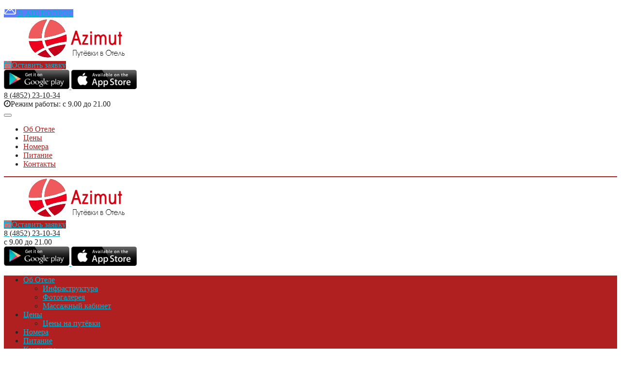

--- FILE ---
content_type: text/html; charset=UTF-8
request_url: https://ooo-sanatoriy.ru/otel_azimut_yaroslavl/nomera
body_size: 11258
content:
<!DOCTYPE html>
<html class="no-js" lang="ru_RU">

<head>
    <meta charset="UTF-8">
    <meta name=viewport content="width=device-width, initial-scale=1">
            <link href='/favicon.png' rel='shortcut icon' type='image/png'>
        <meta name="csrf-param" content="_csrf">
<meta name="csrf-token" content="SbNvwl83CsNCL5dOno2dF4ZenPzkVdKXOLoDLLzRtuE9-yy7ZwNnmhVhzSDt3M8h6TPYmNRn49sI63N_iIiAig==">
    <title>Номера</title>
    

        

    <link href="/assets/b52ac160/air-datepicker.css?v=1766699386" rel="stylesheet">
<link href="/assets/e3e2fa09/css/jquery.growl.css?v=1747644915" rel="stylesheet">
<link href="/assets/bea9a40d/css/modules/system/system.base-ouq91q.css?v=1766699386" rel="stylesheet">
<link href="/assets/bea9a40d/css/modules/system/system.menus.theme-ouq91q.css?v=1766699386" rel="stylesheet">
<link href="/assets/bea9a40d/css/modules/system/system.messages.theme-ouq91q.css?v=1766699386" rel="stylesheet">
<link href="/assets/bea9a40d/css/modules/system/system.theme-ouq91q.css?v=1766699386" rel="stylesheet">
<link href="/assets/bea9a40d/css/modules/field/field.theme-ouq91q.css?v=1766699386" rel="stylesheet">
<link href="/assets/bea9a40d/css/modules/user/user.base-ouq91q.css?v=1766699386" rel="stylesheet">
<link href="/assets/bea9a40d/css/modules/user/user.theme-ouq91q.css?v=1766699386" rel="stylesheet">
<link href="/assets/bea9a40d/css/apbase.normalize-ouq91q.css?v=1766699386" rel="stylesheet">
<link href="/assets/bea9a40d/css/apbase.styles-ouq91q.css?v=1766699386" rel="stylesheet">
<link href="https://fonts.googleapis.com/css?family=Roboto:400,500,700&amp;amp;subset=latin,cyrillic,cyrillic-ext" rel="stylesheet">
<link href="https://fonts.googleapis.com/css?family=Roboto+Slab:700&amp;amp;subset=latin,cyrillic" rel="stylesheet">
<link href="https://fonts.googleapis.com/css?family=Russo+One&amp;amp;subset=latin,cyrillic" rel="stylesheet">
<link href="https://maxcdn.bootstrapcdn.com/font-awesome/4.7.0/css/font-awesome.min.css" rel="stylesheet">
<link href="/assets/bea9a40d/vendor/fancybox/jquery.fancybox.min.css?v=1766699386" rel="stylesheet">
<link href="/assets/bea9a40d/vendor/slick/slick.css?v=1766699386" rel="stylesheet">
<link href="/assets/bea9a40d/vendor/slick/slick-theme.css?v=1766699386" rel="stylesheet">
<link href="/assets/bea9a40d/css/custom.css?v=1766699386" rel="stylesheet">
<link href="/assets/bea9a40d/css/topform.css?v=1766699386" rel="stylesheet">
<style>.s-page {
    background: #ededed;
}

.s-page-style .s-section, .s-page-style .pane-addmi-breadcrumb {
    background-color: #ffffff;
}

.s-page-style, .pane-sanatorium-extra-sidebar-menu .menu a, .s-page-style .node-room-full .node-title, .s-page-style .pane-sanatorium-extra-phone-2-header .pane-content, .s-page-style .node-room-full .field--price {
    color: #242526;
}

.s-page-style h1, .s-page-style h2, .s-page-style h3, .s-page-style h4, .s-page-style h5, .s-page-style h6, .s-page-style .pane-title {
    color: #242526;
}

.s-page-style a {
    color: #04b2d1;
}
.pane-sanatorium-extra-order-room-header .pane-content a {
    background-color: #b02020;
}
.pane-sanatorium-extra-order-room-header .pane-content a .fa, .pane-sanatorium-extra-order-room-header .pane-content a:hover {
    background-color: #e66767;
}
.s-page-style .node-room-full .field--order-room a, a.fckbutton, .pane-sanatorium-extra-main-menu .menu, .pane-sanatorium-extra-sidebar-menu .menu a.active, .pane-sanatorium-extra-sidebar-menu .menu a:hover, .field--order-room a, .all-view a, .s-page-style .pager_wrap, .s-page-style .pagination, .node-sys_consult-full .field--set_quetion a {
    background-color: #b02020;
}
.form-submit {
    background-color: #b02020;
}
.form-checkbox .control-label::before {
    border-color: #b02020;
}
.form-checkbox input[type="checkbox"]:checked + .control-label::before {
    background-color: #b02020;
}
.pane-sanatorium-extra-main-menu .block--menu > .menu > li:hover > a, .pane-sanatorium-extra-main-menu .block--menu > .menu > li.active > a, .pane-sanatorium-extra-main-menu .block--menu > .menu > li.active-trail > a, .pane-sanatorium-extra-main-menu .block--menu .menu .menu > li:hover > a, .pane-sanatorium-extra-main-menu .block--menu .menu .menu > li.active > a, .pane-sanatorium-extra-main-menu .block--menu .menu .menu > li.active-trail > a, .all-view a:hover, .field--order-room a:hover, .node-sys_consult-full .field--set_quetion a:hover {
    background-color: #e66767 !important;
}
.s-page-style a.inline-order-button:hover, .s-page-style a.inline-question-button:hover, a.fckbutton:hover {
    background-color: #e66767 !important;
}
.form-submit:hover {
    background-color: #e66767;
}
.s-page-style .pagination {
    border-color: #e66767 !important;
}

.s-page-style a.inline-order-button, .s-page-style a.inline-question-button {
    background: #b02020;
    color: #fff;
}
.pagination {
    background: #b02020;
    border-color: #e66767;
}
.s-page-style .pagination a, .s-page-style .pagination .active {
    color: #fff;
}
.header-main-mobile .burger-button .stick {
    background-color: #b02020;
}
.header-main-mobile .burger-menu-block {
    border-bottom: 2px solid #b02020
}
.header-main-mobile .burger-menu-block a {
    color: #b02020;
}
.wrap-menu-mobile ul li a {
    background-color: #b02020;
}
.wrap-menu-mobile ul li a:active,
.wrap-menu-mobile ul li a:hover,
{
    background-color: #e66767;
}
.slide-form-wrapper .slide-form .form-group.agreement label::before {
    color: #b02020;
}
.slide-form-wrapper .slide-form .form-group .submit {
    background-color: #b02020
}
.slide-form-wrapper .slide-form .form-group .submit:hover {
    background-color: #e66767
}</style>
<script src="https://www.googletagmanager.com/gtag/js?id=UA-114297540-1" async></script>
<script>var inputmask_69a2315d = {"mask":"+7(999)999-99-99"};</script>
    <style>
        #stellsPartner1 {
            margin-bottom: 0 !important;
        }
    </style>
    <script type="text/javascript" async src="https://app.uiscom.ru/static/cs.min.js?k=HAkfW0bvFk7Q3K_8KgAdT4ZWQXDKx7Kh"></script>
</head>

<body class="html not-front not-logged-in page-node page-node- page-node-2273 node-type-sanatorium mac desktop page-front-sanatorium s-page-style section-prometheus">
            
<style>
        #sanatory-button-4460 {
        background-color: #5c7cfa;
    }

    </style>

<div class="float-buttons">
                        <a id="sanatory-button-4460" class="js-sanatory-question-button" href="javascript:void(0);" data-id="4460">                            <img src="/upload/icms/images/button/icon_7.png">
                В АШ ВОПРОС        </a>    </div>
    <div class="s-page">
        <div class="s-page-wrap">
            <div class="s-section">
                <header class="s-header new">
                    <div class="header-wrap-main">
                                                <div class="column logo">
                            <div class="panel-pane pane-block pane-sanatorium-extra-logo">
                                <div class="pane-content">
                                                                            <a id="logo" href="/otel_azimut_yaroslavl" href="javascript:;">
                                            <img src="/upload/icms/images/sanatories/logos/logo_644.png">
                                        </a>
                                                                    </div>
                            </div>
                        </div>
                        <div class="column order-call">
                            <div class="panel-pane pane-block pane-sanatorium-extra-order-room-header">
                                <div class="pane-content">
                                    <a class="autodialog js-sanatory-order-button" href="javascript:;">
                                        <i class="fa fa-calendar-check-o"></i>Оставить заявку
                                    </a>
                                </div>
                            </div>
                        </div>
                        <div class="column info-first">
                                                        <div class="panel-pane pane-block pane-sanatorium-extra-order-call">
                                <div class="pane-content">
                                    <a href='https://play.google.com/store/apps/details?id=com.sanatoriy.ru' target="_blank">
                                        <img src='/assets/a4929ebd/images/googleplay-icon.png' style="width:135px;">
                                    </a>
                                    <a target="_blank" href='https://apps.apple.com/ru/app/%D1%81%D0%B0%D0%BD%D0%B0%D1%82%D0%BE%D1%80%D0%B8%D0%B8-%D1%80%D0%BE%D1%81%D1%81%D0%B8%D0%B8/id1577350811'>
                                        <img src='/assets/a4929ebd/images/appstore-icon.png' style="width:135px;">
                                    </a>
                                </div>
                            </div>
                        </div>
                        <div class="column info-second">
                            <a id="san-phone-one" href="tel:8 (4852) 23-10-34" class="panel-pane pane-block pane-sanatorium-extra-phone-2-header">
                                <div class="pane-content" itemprop="telephone" content="+84852231034">
                                    8 (4852) 23-10-34                                </div>
                            </a>
                                                            <div class="panel-pane pane-block pane-sanatorium-extra-mode-work">
                                    <div class="pane-content" itemprop="openingHours">
                                        <i class="fa fa-clock-o"></i>Режим
                                        работы: с 9.00 до 21.00                                    </div>
                                </div>
                                                    </div>
                    </div>
                    <div class="header-wrap-main header-main-mobile">
                        <div class="first-line">

                                                            <div class="burger-block">
                                    <button class="burger-button">
                                        <div class="stick"></div>
                                        <div class="stick"></div>
                                        <div class="stick"></div>
                                    </button>
                                </div>
                                <div class="burger-menu-block">
                                    
<nav class="burger-nav">
    <ul>
            <li>
                            <a href="/otel_azimut_yaroslavl/ob_otele">
                    Об Отеле                </a>
             
        </li>
                <li>
                            <a href="/otel_azimut_yaroslavl/ceny">
                    Цены                </a>
             
        </li>
                <li>
                            <a href="/otel_azimut_yaroslavl/nomera">
                    Номера                </a>
             
        </li>
                <li>
                            <a href="/otel_azimut_yaroslavl/pitanie">
                    Питание                </a>
             
        </li>
                <li>
                            <a href="/otel_azimut_yaroslavl/kontakty">
                    Контакты                </a>
             
        </li>
            </ul>
</nav>
                                </div>
                                                        <div class="column logo">
                                <div class="panel-pane pane-block pane-sanatorium-extra-logo">
                                    <div class="pane-content">
                                                                                    <a id="logo" href="/otel_azimut_yaroslavl" href="javascript:;">
                                                <img src="/upload/icms/images/sanatories/logos/logo_644.png">
                                            </a>
                                                                            </div>
                                </div>
                            </div>
                            <div class="column order-call">
                                <div class="panel-pane pane-block pane-sanatorium-extra-order-room-header">
                                    <div class="pane-content">
                                        <a class="autodialog js-sanatory-order-button" href="javascript:;">
                                            <i class="fa fa-calendar-check-o"></i>Оставить заявку
                                        </a>
                                    </div>
                                </div>
                            </div>
                        </div>
                        <div class="second-line">
                            <div class="column info-second">
                                <a id="san-phone-one" href="tel:8 (4852) 23-10-34" class="panel-pane pane-block pane-sanatorium-extra-phone-2-header">
                                    <div class="pane-content" itemprop="telephone" content="+84852231034">
                                        8 (4852) 23-10-34                                    </div>
                                </a>
                                                                    <div class="panel-pane pane-block pane-sanatorium-extra-mode-work">
                                        <div class="pane-content" itemprop="openingHours">
                                            с 9.00 до 21.00                                        </div>
                                    </div>
                                                            </div>
                            <div class="column info-first">
                                                                <div class="panel-pane pane-block pane-sanatorium-extra-order-call">
                                    <div class="pane-content">
                                        <a href='https://play.google.com/store/apps/details?id=com.sanatoriy.ru' target="_blank">
                                            <img src='/assets/a4929ebd/images/googleplay-icon.png' style="width:135px;">
                                        </a>
                                        <a target="_blank" href='https://apps.apple.com/ru/app/%D1%81%D0%B0%D0%BD%D0%B0%D1%82%D0%BE%D1%80%D0%B8%D0%B8-%D1%80%D0%BE%D1%81%D1%81%D0%B8%D0%B8/id1577350811'>
                                            <img src='/assets/a4929ebd/images/appstore-icon.png' style="width:135px;">
                                        </a>
                                    </div>
                                </div>
                            </div>
                        </div>
                    </div>
                    <div class="header-wrap-menu">
                        <div class="panel-pane pane-block pane-sanatorium-extra-main-menu">
                            <div class="pane-content">
                                
<nav role="navigation" class="block block--menu">

    <ul class="menu">
        
            <li>
                                    <a href="/otel_azimut_yaroslavl/ob_otele">
                        Об Отеле                    </a>
                                                    <ul class="menu">
                                                    <li class="leaf">
                                <a href="/otel_azimut_yaroslavl/ob_otele/infrastruktura">
                                    Инфраструктура                                 </a>
                            </li>
                                                    <li class="leaf">
                                <a href="/otel_azimut_yaroslavl/ob_otele/fotogalereya">
                                    Фотогалерея                                 </a>
                            </li>
                                                    <li class="leaf">
                                <a href="/otel_azimut_yaroslavl/ob_otele/massazhnyy_kabinet">
                                    Массажный кабинет                                </a>
                            </li>
                                            </ul>
                                            </li>

        
            <li>
                                    <a href="/otel_azimut_yaroslavl/ceny">
                        Цены                    </a>
                                                    <ul class="menu">
                                                    <li class="leaf">
                                <a href="/otel_azimut_yaroslavl/ceny/ceny_na_put_vki">
                                    Цены на путёвки                                </a>
                            </li>
                                            </ul>
                                            </li>

        
            <li>
                                    <a href="/otel_azimut_yaroslavl/nomera">
                        Номера                    </a>
                                                            </li>

        
            <li>
                                    <a href="/otel_azimut_yaroslavl/pitanie">
                        Питание                    </a>
                                                            </li>

        
            <li>
                                    <a href="/otel_azimut_yaroslavl/kontakty">
                        Контакты                    </a>
                                                            </li>

                <li class="mobile-more">
            <button class="mobile-more-button">...</button>
        </li>
    </ul>

</nav>                            </div>
                        </div>
                    </div>
                </header>
                

<div class="panel-pane pane-block pane-addmi-breadcrumb">
    <div class="pane-content">
                    <a href="/otel_azimut_yaroslavl">Главная</a>
            <span> &gt; </span>
                Номера    </div>
</div>

<div class="s-main">
    <main class="s-content contextual-links-region" role="main">
        <div class="panel-pane pane-panels-mini pane-highlighted">
            <div class="pane-content">
                <div class="panel-pane pane-page-title">
                    <div class="pane-content">
                        <h1>Номера</h1>
                    </div>
                </div>
            </div>
        </div>
        <div class="panel-pane pane-page-content">
            <div class="pane-content">
                <div class="body">
                    <div class="field__items">
                        <div class="field__item even">
                                                    </div>
                    </div>
                </div>
            </div>


            <div class="pane-content">
                <div class="panel-pane pane-views pane-rooms pane-rooms-views-block_1">

                    <div class="pane-content">
                        <div class="view-rooms view-rooms-block-1">

                            
                                <div class="view-content">
                                    <div class="views-row views-row-1 views-row-odd views-row-first">
                                        <article itemscope itemtype="http://schema.org/Product" class="node-room node-room-full clearfix">
                                            <div class="node__content">
                                                <div class="field--room-imgs">
                                                    <div class="field__items">
                                                                                                                    <div class="field__item">
                                                                <a href="/upload/icms/images/sanatories/rooms/image_19216.jpg" title="" data-fancybox="room-gallery-4302">
                                                                    <img src="/resize/cache/340a474b2c7b604a52f6c0e4d3b0dda7.jpg" alt="Изображение" itemprop="image"/>
                                                                </a>
                                                            </div>
                                                                                                                    <div class="field__item">
                                                                <a href="/upload/icms/images/sanatories/rooms/image_19219.jpg" title="" data-fancybox="room-gallery-4302">
                                                                    <img src="/resize/cache/4a2a0d77c61869ca0a124c019a17defe.jpg" alt="Изображение" itemprop="image"/>
                                                                </a>
                                                            </div>
                                                                                                                    <div class="field__item">
                                                                <a href="/upload/icms/images/sanatories/rooms/image_19217.jpg" title="" data-fancybox="room-gallery-4302">
                                                                    <img src="/resize/cache/758cfc4731fb4ead04ec00e9fcdb5cea.jpg" alt="Изображение" itemprop="image"/>
                                                                </a>
                                                            </div>
                                                                                                                    <div class="field__item">
                                                                <a href="/upload/icms/images/sanatories/rooms/image_19218.jpg" title="" data-fancybox="room-gallery-4302">
                                                                    <img src="/resize/cache/1da1b45217382fd97504fcf5af3d7a3f.jpg" alt="Изображение" itemprop="image"/>
                                                                </a>
                                                            </div>
                                                                                                            </div>
                                                </div>
                                                <div class="wrap__content">
                                                    <div class="node-title" itemprop="name">Стандарт 2 - Местный 1 - Комнатный</div>
                                                    <div class="field--list-values">
                                                        <div class="field__items">
                                                            <p><strong>Мебель</strong>: Кровати&nbsp;односпальные,&nbsp;тумба, стол, стул, шкаф</p>

<p><strong>Оборудование:&nbsp;</strong>Телевизор, телефон, кондиционер,&nbsp;</p>

<p><strong>Санузел:&nbsp;</strong>Душ, пренадлежности для душа</p>
                                                        </div>
                                                    </div>
                                                                                                        <div class="field--order-room">
                                                        <a href="javascript:;" data-room-id="4302" class="js-sanatory-order-button autodialog link-submit">забронировать номер</a>
                                                    </div>
                                                </div>
                                            </div>
                                        </article>
                                    </div>
                                </div>

                            
                                <div class="view-content">
                                    <div class="views-row views-row-1 views-row-odd views-row-first">
                                        <article itemscope itemtype="http://schema.org/Product" class="node-room node-room-full clearfix">
                                            <div class="node__content">
                                                <div class="field--room-imgs">
                                                    <div class="field__items">
                                                                                                                    <div class="field__item">
                                                                <a href="/upload/icms/images/sanatories/rooms/image_19225.jpg" title="" data-fancybox="room-gallery-4303">
                                                                    <img src="/resize/cache/15ab2580ab6baa316f9acac7f72c51fb.jpg" alt="Изображение" itemprop="image"/>
                                                                </a>
                                                            </div>
                                                                                                                    <div class="field__item">
                                                                <a href="/upload/icms/images/sanatories/rooms/image_19226.jpg" title="" data-fancybox="room-gallery-4303">
                                                                    <img src="/resize/cache/5c5a418f3b0aa3ab5321f72ffd3fa744.jpg" alt="Изображение" itemprop="image"/>
                                                                </a>
                                                            </div>
                                                                                                                    <div class="field__item">
                                                                <a href="/upload/icms/images/sanatories/rooms/image_19227.jpg" title="" data-fancybox="room-gallery-4303">
                                                                    <img src="/resize/cache/73dff0a41ea32716ee7d8cc22eca49ad.jpg" alt="Изображение" itemprop="image"/>
                                                                </a>
                                                            </div>
                                                                                                                    <div class="field__item">
                                                                <a href="/upload/icms/images/sanatories/rooms/image_19224.jpg" title="" data-fancybox="room-gallery-4303">
                                                                    <img src="/resize/cache/67f1d9bf00270bc598c2c3c789ca8fe2.jpg" alt="Изображение" itemprop="image"/>
                                                                </a>
                                                            </div>
                                                                                                            </div>
                                                </div>
                                                <div class="wrap__content">
                                                    <div class="node-title" itemprop="name">Супериор 2 - Местный 1 - Комнатный</div>
                                                    <div class="field--list-values">
                                                        <div class="field__items">
                                                            <p><strong>Мебель</strong>: Кровать двуспальная&nbsp;или кровати односпальные,&nbsp;тумба, стол, стул, шкаф</p>

<p><strong>Оборудование:&nbsp;</strong>Телевизор, телефон, кондиционер</p>

<p><strong>Санузел:&nbsp;</strong>Душ, пренадлежности для душа</p>
                                                        </div>
                                                    </div>
                                                                                                        <div class="field--order-room">
                                                        <a href="javascript:;" data-room-id="4303" class="js-sanatory-order-button autodialog link-submit">забронировать номер</a>
                                                    </div>
                                                </div>
                                            </div>
                                        </article>
                                    </div>
                                </div>

                            
                                <div class="view-content">
                                    <div class="views-row views-row-1 views-row-odd views-row-first">
                                        <article itemscope itemtype="http://schema.org/Product" class="node-room node-room-full clearfix">
                                            <div class="node__content">
                                                <div class="field--room-imgs">
                                                    <div class="field__items">
                                                                                                                    <div class="field__item">
                                                                <a href="/upload/icms/images/sanatories/rooms/image_19228.jpg" title="" data-fancybox="room-gallery-4304">
                                                                    <img src="/resize/cache/e6f3deebb794f357044391f5d13b14a9.jpg" alt="Изображение" itemprop="image"/>
                                                                </a>
                                                            </div>
                                                                                                                    <div class="field__item">
                                                                <a href="/upload/icms/images/sanatories/rooms/image_19231.jpg" title="" data-fancybox="room-gallery-4304">
                                                                    <img src="/resize/cache/cc2692415b0f733d3234ea5ee4fb8e4a.jpg" alt="Изображение" itemprop="image"/>
                                                                </a>
                                                            </div>
                                                                                                                    <div class="field__item">
                                                                <a href="/upload/icms/images/sanatories/rooms/image_19229.jpg" title="" data-fancybox="room-gallery-4304">
                                                                    <img src="/resize/cache/44932433c529443f88560107cfb16fec.jpg" alt="Изображение" itemprop="image"/>
                                                                </a>
                                                            </div>
                                                                                                                    <div class="field__item">
                                                                <a href="/upload/icms/images/sanatories/rooms/image_19230.jpg" title="" data-fancybox="room-gallery-4304">
                                                                    <img src="/resize/cache/86be2725515e3a740ad523ce928aac01.jpg" alt="Изображение" itemprop="image"/>
                                                                </a>
                                                            </div>
                                                                                                            </div>
                                                </div>
                                                <div class="wrap__content">
                                                    <div class="node-title" itemprop="name">Люкс 2 - Местный 2 - Комнатный</div>
                                                    <div class="field--list-values">
                                                        <div class="field__items">
                                                            <p><strong>Мебель</strong>: Кровать двуспальные,&nbsp;тумба, стол, стул, шкаф, диван</p>

<p><strong>Оборудование:&nbsp;</strong>Телевизор, телефон, кондиционер, сейф</p>

<p><strong>Санузел:&nbsp;</strong>Душ, пренадлежности для душа</p>
                                                        </div>
                                                    </div>
                                                                                                        <div class="field--order-room">
                                                        <a href="javascript:;" data-room-id="4304" class="js-sanatory-order-button autodialog link-submit">забронировать номер</a>
                                                    </div>
                                                </div>
                                            </div>
                                        </article>
                                    </div>
                                </div>

                            
                                <div class="view-content">
                                    <div class="views-row views-row-1 views-row-odd views-row-first">
                                        <article itemscope itemtype="http://schema.org/Product" class="node-room node-room-full clearfix">
                                            <div class="node__content">
                                                <div class="field--room-imgs">
                                                    <div class="field__items">
                                                                                                                    <div class="field__item">
                                                                <a href="/upload/icms/images/sanatories/rooms/image_19235.jpg" title="" data-fancybox="room-gallery-4305">
                                                                    <img src="/resize/cache/ce5f9ccb11c14f42e9e44e98da59c94b.jpg" alt="Изображение" itemprop="image"/>
                                                                </a>
                                                            </div>
                                                                                                                    <div class="field__item">
                                                                <a href="/upload/icms/images/sanatories/rooms/image_19232.jpg" title="" data-fancybox="room-gallery-4305">
                                                                    <img src="/resize/cache/b8a6aae0605b1205674b37a7152e8465.jpg" alt="Изображение" itemprop="image"/>
                                                                </a>
                                                            </div>
                                                                                                                    <div class="field__item">
                                                                <a href="/upload/icms/images/sanatories/rooms/image_19234.jpg" title="" data-fancybox="room-gallery-4305">
                                                                    <img src="/resize/cache/b0260c2b5dd2a2135fac70fccd88e1a9.jpg" alt="Изображение" itemprop="image"/>
                                                                </a>
                                                            </div>
                                                                                                                    <div class="field__item">
                                                                <a href="/upload/icms/images/sanatories/rooms/image_19233.jpg" title="" data-fancybox="room-gallery-4305">
                                                                    <img src="/resize/cache/2ad4c882582b08e3ec8b230be66fadb6.jpg" alt="Изображение" itemprop="image"/>
                                                                </a>
                                                            </div>
                                                                                                            </div>
                                                </div>
                                                <div class="wrap__content">
                                                    <div class="node-title" itemprop="name">Люкс Супериор 2 - Местный 3 - Комнатный</div>
                                                    <div class="field--list-values">
                                                        <div class="field__items">
                                                            <p><strong>Мебель</strong>: Кровать двуспальная,&nbsp;тумба, стол, стул, шкаф</p>

<p><strong>Оборудование:&nbsp;</strong>Телевизор, телефон, кондиционер</p>

<p><strong>Санузел:&nbsp;</strong>Душ, пренадлежности для душа</p>
                                                        </div>
                                                    </div>
                                                                                                        <div class="field--order-room">
                                                        <a href="javascript:;" data-room-id="4305" class="js-sanatory-order-button autodialog link-submit">забронировать номер</a>
                                                    </div>
                                                </div>
                                            </div>
                                        </article>
                                    </div>
                                </div>

                            
                                                    </div>
                    </div>
                </div>
            </div>
        </div>
    </main>
</div>
<!--<script src="//code.jivosite.com/widget/4VGxvibD6B" async></script>-->
                <footer class="s-footer">
                    <div class="wrap-footer">
                        <div class="column copyright">
                                                            <div class="panel-pane pane-block pane-sanatorium-extra-phones-footer">
                                    <div class="pane-content">
                                        <i class="fa fa-phone-square"></i>
                                                                                                                            <span>8 (4852) 23-10-34</span>
                                                                            </div>
                                </div>
                                                        <div class="panel-pane pane-block pane-sanatorium-extra-copyright">
                                <div class="pane-content">
                                    Copyright © 2025 г. Путевки в отель «Azimut». Официальный сайт агентства по туризму акции КЭШБЭК. Обращаем Ваше внимание на то, что данный Интернет-сайт носит исключительно информационный характер и ни при каких условиях результаты расчетов не являются публичной офертой, определяемой положениями Статьи 437 Гражданского кодекса Российской Федерации. За окончательным расчетом обращайтесь к нашим менеджерам. Данный интернет-ресурс не является официальным сайтом отеля "Azimut" г. Ярославль, Ярославская область                                </div>
                            </div>
                            <div class="panel-pane pane-block pane-sanatorium-extra-copyright">
                                <div class="pane-content">
                                    <a href=https://ooo-sanatoriy.ru/legal target="_blank"> Документы </a>
                                </div>
                            </div>
                        </div>
                        <div class="column order-call">
                            <div class="panel-pane pane-block pane-sanatorium-extra-order-room-header">
                                <div class="pane-content">
                                    <a class="autodialog js-sanatory-order-button" href="javascript:;">
                                        <i class="fa fa-calendar-check-o"></i>Забронировать номер онлайн
                                    </a>
                                </div>
                            </div>
                        </div>
                        <div class="column rate"></div>
                        <div class="column developer">
                            <div class="panel-pane pane-block pane-sanatorium-extra-developer">
                                <div class="pane-content"></div>
                            </div>
                        </div>
                    </div>
                </footer>
            </div>
        </div>
    </div>

    <div class="modal" style="display: none;" id="callback-popup">
    <div class="modal-header">
        <div class="title-primary">Обратный звонок</div>
    </div>
    <form id="callback-form" action="/otel_azimut_yaroslavl/nomera" method="post">
<input type="hidden" name="_csrf" value="SbNvwl83CsNCL5dOno2dF4ZenPzkVdKXOLoDLLzRtuE9-yy7ZwNnmhVhzSDt3M8h6TPYmNRn49sI63N_iIiAig==">    <div class="modal-body">
        <div class="form-item">
            <div class="form-group field-callback-type">

<input type="hidden" name="Callback[type]" value=""><div id="callback-type" class="radio-list js-callback-types" role="radiogroup"><label><input type="radio" name="Callback[type]" value="1" checked> Частное лицо</label>
<label><input type="radio" name="Callback[type]" value="2"> Турагенство</label></div>

<div class="help-block"></div>
</div>        </div>
        <div class="form-item">
            <div class="form-group field-callback-phone">
<label class="control-label" for="callback-phone">Телефон</label>
<input type="text" id="callback-phone" class="form-control" name="Callback[phone]" data-plugin-inputmask="inputmask_69a2315d">

<div class="help-block"></div>
</div>        </div>
        <div class="form-item">
            <div class="form-group field-callback-name required">
<label class="control-label" for="callback-name">Контактное лицо</label>
<input type="text" id="callback-name" class="form-control" name="Callback[name]" aria-required="true">

<div class="help-block"></div>
</div>        </div>
        <div class="form-item js-private-person-hide" style="display: none;">
            <div class="form-group field-callback-city">

<input type="text" id="callback-city" class="form-control" name="Callback[city]" placeholder="Город">

<div class="help-block"></div>
</div>        </div>
        <div class="form-item js-private-person-hide" style="display: none;">
            <div class="form-group field-callback-agency">

<input type="text" id="callback-agency" class="form-control" name="Callback[agency]" placeholder="Название ТА">

<div class="help-block"></div>
</div>        </div>
                <div class="form-item">
            <div class="form-group field-callback-text">
<label class="control-label" for="callback-text">Вопрос или комментарий</label>
<input type="text" id="callback-text" class="form-control" name="Callback[text]">

<div class="help-block"></div>
</div>        </div>
        <div class="form-checkbox">
            <div class="form-group field-callback-agreement">
<input type="hidden" name="Callback[agreement]" value="0"><input type="checkbox" id="callback-agreement" name="Callback[agreement]" value="1" checked>
<label class="control-label" for="callback-agreement">Подтверждаю согласие с <a href="/upload/icms/files/parameters/file_5.pdf" target='_blank'>политикой конфиденциальности</a></label>

<div class="help-block"></div>
</div>        </div>
        <div class="form-group field-callback-button-id">

<input type="hidden" id="callback-button-id" class="form-control" name="Callback[button_id]">

<div class="help-block"></div>
</div>        <div class="form-group field-callback-sanatory_id">

<input type="hidden" id="callback-sanatory_id" class="form-control" name="Callback[sanatory_id]" value="644">

<div class="help-block"></div>
</div>        <div class="form-group field-callback-url">

<input type="hidden" id="callback-url" class="form-control" name="Callback[url]" value="https://ooo-sanatoriy.ru/otel_azimut_yaroslavl/nomera">

<div class="help-block"></div>
</div>    </div>
    <div class="form-item modal-footer">
        <button id="w0" class="btn filled-indigo form-submit callback-submit">Отправить</button>    </div>
    </form></div>

<div class="js-callback-button callb-fixed-but pulse"></div>
    
<div class="slide-form-wrapper" style="position: revert; display: none;" id="order-popup">
    <form id="orderform" action="#">
        <div class="slide-form">
            <input type="hidden" id="sanatory_name" name="name" value="Отель Azimut Ярославль">
            <input type="hidden" id="url" name="url" value="https://ooo-sanatoriy.ru/otel_azimut_yaroslavl/nomera">
            <div class="form-header">Узнайте наличие свободных мест</div>
            <div class="form-group">
                <input type="text" class="date" name="dateFrom" id="order-date-from" placeholder="Дата заезда">
                <div class="float-image">
                    <svg width="24" height="24" viewBox="0 0 24 24" fill="none" xmlns="http://www.w3.org/2000/svg">
                        <path d="M17 14C17.5523 14 18 13.5523 18 13C18 12.4477 17.5523 12 17 12C16.4477 12 16 12.4477 16 13C16 13.5523 16.4477 14 17 14Z" fill="#B3B5BA" />
                        <path d="M17 18C17.5523 18 18 17.5523 18 17C18 16.4477 17.5523 16 17 16C16.4477 16 16 16.4477 16 17C16 17.5523 16.4477 18 17 18Z" fill="#B3B5BA" />
                        <path d="M13 13C13 13.5523 12.5523 14 12 14C11.4477 14 11 13.5523 11 13C11 12.4477 11.4477 12 12 12C12.5523 12 13 12.4477 13 13Z" fill="#B3B5BA" />
                        <path d="M13 17C13 17.5523 12.5523 18 12 18C11.4477 18 11 17.5523 11 17C11 16.4477 11.4477 16 12 16C12.5523 16 13 16.4477 13 17Z" fill="#B3B5BA" />
                        <path d="M7 14C7.55229 14 8 13.5523 8 13C8 12.4477 7.55229 12 7 12C6.44772 12 6 12.4477 6 13C6 13.5523 6.44772 14 7 14Z" fill="#B3B5BA" />
                        <path d="M7 18C7.55229 18 8 17.5523 8 17C8 16.4477 7.55229 16 7 16C6.44772 16 6 16.4477 6 17C6 17.5523 6.44772 18 7 18Z" fill="#B3B5BA" />
                        <path fill-rule="evenodd" clip-rule="evenodd" d="M7 1.75C7.41421 1.75 7.75 2.08579 7.75 2.5V3.26272C8.412 3.24999 9.14133 3.24999 9.94346 3.25H14.0564C14.8586 3.24999 15.588 3.24999 16.25 3.26272V2.5C16.25 2.08579 16.5858 1.75 17 1.75C17.4142 1.75 17.75 2.08579 17.75 2.5V3.32709C18.0099 3.34691 18.2561 3.37182 18.489 3.40313C19.6614 3.56076 20.6104 3.89288 21.3588 4.64124C22.1071 5.38961 22.4392 6.33855 22.5969 7.51098C22.75 8.65018 22.75 10.1058 22.75 11.9435V14.0564C22.75 15.8941 22.75 17.3498 22.5969 18.489C22.4392 19.6614 22.1071 20.6104 21.3588 21.3588C20.6104 22.1071 19.6614 22.4392 18.489 22.5969C17.3498 22.75 15.8942 22.75 14.0565 22.75H9.94359C8.10585 22.75 6.65018 22.75 5.51098 22.5969C4.33856 22.4392 3.38961 22.1071 2.64124 21.3588C1.89288 20.6104 1.56076 19.6614 1.40314 18.489C1.24997 17.3498 1.24998 15.8942 1.25 14.0564V11.9436C1.24998 10.1058 1.24997 8.65019 1.40314 7.51098C1.56076 6.33855 1.89288 5.38961 2.64124 4.64124C3.38961 3.89288 4.33856 3.56076 5.51098 3.40313C5.7439 3.37182 5.99006 3.34691 6.25 3.32709V2.5C6.25 2.08579 6.58579 1.75 7 1.75ZM5.71085 4.88976C4.70476 5.02502 4.12511 5.27869 3.7019 5.7019C3.27869 6.12511 3.02502 6.70476 2.88976 7.71085C2.86685 7.88123 2.8477 8.06061 2.83168 8.25H21.1683C21.1523 8.06061 21.1331 7.88124 21.1102 7.71085C20.975 6.70476 20.7213 6.12511 20.2981 5.7019C19.8749 5.27869 19.2952 5.02502 18.2892 4.88976C17.2615 4.75159 15.9068 4.75 14 4.75H10C8.09318 4.75 6.73851 4.75159 5.71085 4.88976ZM2.75 12C2.75 11.146 2.75032 10.4027 2.76309 9.75H21.2369C21.2497 10.4027 21.25 11.146 21.25 12V14C21.25 15.9068 21.2484 17.2615 21.1102 18.2892C20.975 19.2952 20.7213 19.8749 20.2981 20.2981C19.8749 20.7213 19.2952 20.975 18.2892 21.1102C17.2615 21.2484 15.9068 21.25 14 21.25H10C8.09318 21.25 6.73851 21.2484 5.71085 21.1102C4.70476 20.975 4.12511 20.7213 3.7019 20.2981C3.27869 19.8749 3.02502 19.2952 2.88976 18.2892C2.75159 17.2615 2.75 15.9068 2.75 14V12Z" fill="#B3B5BA" />
                    </svg>
                </div>
            </div>
            <div class="form-group">
                <input type="text" class="date" name="dateTo" id="order-date-to" placeholder="Дата отъезда">
                <div class="float-image">
                    <svg width="24" height="24" viewBox="0 0 24 24" fill="none" xmlns="http://www.w3.org/2000/svg">
                        <path d="M17 14C17.5523 14 18 13.5523 18 13C18 12.4477 17.5523 12 17 12C16.4477 12 16 12.4477 16 13C16 13.5523 16.4477 14 17 14Z" fill="#B3B5BA" />
                        <path d="M17 18C17.5523 18 18 17.5523 18 17C18 16.4477 17.5523 16 17 16C16.4477 16 16 16.4477 16 17C16 17.5523 16.4477 18 17 18Z" fill="#B3B5BA" />
                        <path d="M13 13C13 13.5523 12.5523 14 12 14C11.4477 14 11 13.5523 11 13C11 12.4477 11.4477 12 12 12C12.5523 12 13 12.4477 13 13Z" fill="#B3B5BA" />
                        <path d="M13 17C13 17.5523 12.5523 18 12 18C11.4477 18 11 17.5523 11 17C11 16.4477 11.4477 16 12 16C12.5523 16 13 16.4477 13 17Z" fill="#B3B5BA" />
                        <path d="M7 14C7.55229 14 8 13.5523 8 13C8 12.4477 7.55229 12 7 12C6.44772 12 6 12.4477 6 13C6 13.5523 6.44772 14 7 14Z" fill="#B3B5BA" />
                        <path d="M7 18C7.55229 18 8 17.5523 8 17C8 16.4477 7.55229 16 7 16C6.44772 16 6 16.4477 6 17C6 17.5523 6.44772 18 7 18Z" fill="#B3B5BA" />
                        <path fill-rule="evenodd" clip-rule="evenodd" d="M7 1.75C7.41421 1.75 7.75 2.08579 7.75 2.5V3.26272C8.412 3.24999 9.14133 3.24999 9.94346 3.25H14.0564C14.8586 3.24999 15.588 3.24999 16.25 3.26272V2.5C16.25 2.08579 16.5858 1.75 17 1.75C17.4142 1.75 17.75 2.08579 17.75 2.5V3.32709C18.0099 3.34691 18.2561 3.37182 18.489 3.40313C19.6614 3.56076 20.6104 3.89288 21.3588 4.64124C22.1071 5.38961 22.4392 6.33855 22.5969 7.51098C22.75 8.65018 22.75 10.1058 22.75 11.9435V14.0564C22.75 15.8941 22.75 17.3498 22.5969 18.489C22.4392 19.6614 22.1071 20.6104 21.3588 21.3588C20.6104 22.1071 19.6614 22.4392 18.489 22.5969C17.3498 22.75 15.8942 22.75 14.0565 22.75H9.94359C8.10585 22.75 6.65018 22.75 5.51098 22.5969C4.33856 22.4392 3.38961 22.1071 2.64124 21.3588C1.89288 20.6104 1.56076 19.6614 1.40314 18.489C1.24997 17.3498 1.24998 15.8942 1.25 14.0564V11.9436C1.24998 10.1058 1.24997 8.65019 1.40314 7.51098C1.56076 6.33855 1.89288 5.38961 2.64124 4.64124C3.38961 3.89288 4.33856 3.56076 5.51098 3.40313C5.7439 3.37182 5.99006 3.34691 6.25 3.32709V2.5C6.25 2.08579 6.58579 1.75 7 1.75ZM5.71085 4.88976C4.70476 5.02502 4.12511 5.27869 3.7019 5.7019C3.27869 6.12511 3.02502 6.70476 2.88976 7.71085C2.86685 7.88123 2.8477 8.06061 2.83168 8.25H21.1683C21.1523 8.06061 21.1331 7.88124 21.1102 7.71085C20.975 6.70476 20.7213 6.12511 20.2981 5.7019C19.8749 5.27869 19.2952 5.02502 18.2892 4.88976C17.2615 4.75159 15.9068 4.75 14 4.75H10C8.09318 4.75 6.73851 4.75159 5.71085 4.88976ZM2.75 12C2.75 11.146 2.75032 10.4027 2.76309 9.75H21.2369C21.2497 10.4027 21.25 11.146 21.25 12V14C21.25 15.9068 21.2484 17.2615 21.1102 18.2892C20.975 19.2952 20.7213 19.8749 20.2981 20.2981C19.8749 20.7213 19.2952 20.975 18.2892 21.1102C17.2615 21.2484 15.9068 21.25 14 21.25H10C8.09318 21.25 6.73851 21.2484 5.71085 21.1102C4.70476 20.975 4.12511 20.7213 3.7019 20.2981C3.27869 19.8749 3.02502 19.2952 2.88976 18.2892C2.75159 17.2615 2.75 15.9068 2.75 14V12Z" fill="#B3B5BA" />
                    </svg>
                </div>
            </div>
            <div class="form-group form-group-flex">
                <label for="order-count">Количество человек</label>
                <div class="countable-input">
                    <button type="button" class="count-minus" id="order-count-minus">
                        <svg width="13" height="2" viewBox="0 0 13 2" fill="none" xmlns="http://www.w3.org/2000/svg">
                            <rect y="2" width="1.5" height="13" rx="0.75" transform="rotate(-90 0 2)" fill="#B3B5BA" />
                        </svg>
                    </button>
                    <input type="number" value="1" name="count" id="order-count">
                    <button type="button" class="count-plus" id="order-count-plus">
                        <svg width="14" height="13" viewBox="0 0 14 13" fill="none" xmlns="http://www.w3.org/2000/svg">
                            <path d="M6.75 0C6.33579 0 6 0.335786 6 0.75V5.75H1C0.585786 5.75 0.25 6.08579 0.25 6.5C0.25 6.91421 0.585786 7.25 1 7.25H6V12.25C6 12.6642 6.33579 13 6.75 13C7.16421 13 7.5 12.6642 7.5 12.25V7.25H12.5C12.9142 7.25 13.25 6.91421 13.25 6.5C13.25 6.08579 12.9142 5.75 12.5 5.75H7.5V0.75C7.5 0.335786 7.16421 0 6.75 0Z" fill="#B3B5BA" />
                        </svg>
                    </button>
                </div>
                <img class="float-image" src="" alt="">
            </div>
            <div class="form-group">
                <label for="order-phone">Ваш телефон <span class="required">*</span></label>
                <input type="tel" name="phone" id="order-phone" placeholder="+7 (999) 999-99-99" minlength="16" required>
            </div>
            <div class="form-group agreement">
                <input type="checkbox" name="agreement" id="order-agreement" required>
                <label for="order-agreement"><span>Нажимая кнопку "Отправить", вы соглашаетесь на обработку персональных
                        данных</span></label>
            </div>
            <div class="form-group">
                <button class="submit" type="sumbit" id="orderform-submit">Отправить</button>
            </div>
        </div>
    </form>
</div>
    
<div style="display: none; width:510px; " id="question-popup">
    <div class="panel-pane pane-page-title">
        <div class="pane-content">
            <p style="font-size: 22px;">Задать вопрос</p>
        </div>
    </div>

    <form id="sanatory-question-form" action="/otel_azimut_yaroslavl/nomera" method="post">
<input type="hidden" name="_csrf" value="SbNvwl83CsNCL5dOno2dF4ZenPzkVdKXOLoDLLzRtuE9-yy7ZwNnmhVhzSDt3M8h6TPYmNRn49sI63N_iIiAig==">
    <div class="form-item">
        <div class="form-group field-question-name required">
<label class="control-label" for="question-name">ФИО</label>
<input type="text" id="question-name" class="form-control" name="Question[name]" aria-required="true">

<div class="help-block"></div>
</div>    </div>

    <!-- <div class="form-item">
        <div class="form-group field-question-email">
<label class="control-label" for="question-email">Эл. почта</label>
<input type="text" id="question-email" class="form-control" name="Question[email]" value="">

<div class="help-block"></div>
</div>    </div> -->

    <div class="form-item">
        <div class="form-group field-question-phone">
<label class="control-label" for="question-phone">Телефон</label>
<input type="text" id="question-phone" class="form-control" name="Question[phone]" data-plugin-inputmask="inputmask_69a2315d">

<div class="help-block"></div>
</div>    </div>

    <div class="form-item">
        <div class="form-group field-question-message required">
<label class="control-label" for="question-message">Вопрос</label>
<textarea id="question-message" class="form-control" name="Question[message]" aria-required="true"></textarea>

<div class="help-block"></div>
</div>    </div>

    <div class="form-group form-checkbox margin-top-10">
        <div class="form-group field-question-agreement">
<input type="hidden" name="Question[agreement]" value="0"><input type="checkbox" id="question-agreement" name="Question[agreement]" value="1" checked>
<label class="control-label" for="question-agreement">Подтверждаю согласие с <a href="/upload/icms/files/parameters/file_5.pdf" target='_blank'>политикой конфиденциальности</a></label>

<div class="help-block"></div>
</div>    </div>

    <div class="form-group field-question-url">

<input type="hidden" id="question-url" class="form-control" name="Question[url]" value="https://ooo-sanatoriy.ru/otel_azimut_yaroslavl/nomera">

<div class="help-block"></div>
</div>    <div class="form-group field-question-sanatory_id">

<input type="hidden" id="question-sanatory_id" class="form-control" name="Question[sanatory_id]" value="644">

<div class="help-block"></div>
</div>    <div class="form-group field-question-button-id">

<input type="hidden" id="question-button-id" class="form-control" name="Question[button_id]">

<div class="help-block"></div>
</div>    
    <div class="form-actions">
        <button id="w1" class="webform-submit button-primary form-submit question-submit">Отправить запрос</button>    </div>
    </form></div>
    
<div class="modal" style="display: none; width:600px; " id="text-popup">
<!--    <div class="modal-header">-->
<!--        <div id="title-text-popup" class="title-primary"></div>-->
<!--    </div>-->
    <div id="content-text-popup" class="modal-body"></div>
</div>

    <script>
        // (function(w,d,u){
        //         var s=d.createElement('script');s.async=true;s.src=u+'?'+(Date.now()/60000|0);
        //         var h=d.getElementsByTagName('script')[0];h.parentNode.insertBefore(s,h);
        // })(window,document,'https://cdn-ru.bitrix24.ru/b15326832/crm/site_button/loader_4_5ai8lu.js');
    </script>

    <script src="/assets/b52ac160/air-datepicker.js?v=1766699386"></script>
<script src="/assets/ce926da4/imask.js?v=1766699386"></script>
<script src="/assets/9ec932fb/jquery-3.2.1.js?v=1766699386"></script>
<script src="/assets/9ec932fb/jquery-migrate-3.0.0.min.js?v=1766699386"></script>
<script src="/assets/e95ecea2/yii.js?v=1759144667"></script>
<script src="/assets/e3e2fa09/js/jquery.growl.js?v=1747644915"></script>
<script src="/assets/bea9a40d/vendor/fancybox/jquery.fancybox.min.js?v=1766699386"></script>
<script src="/assets/bea9a40d/vendor/slick/slick.min.js?v=1766699386"></script>
<script src="/assets/bea9a40d/js/custom.js?v=1766699386"></script>
<script src="/assets/bea9a40d/js/topform.js?v=1766699386"></script>
<script src="/assets/bea9a40d/js/orderform.js?v=1766699386"></script>
<script src="/assets/e95ecea2/yii.validation.js?v=1759144667"></script>
<script src="/assets/de95da9/jquery.inputmask.bundle.js?v=1759144667"></script>
<script src="/assets/e95ecea2/yii.activeForm.js?v=1759144667"></script>
<script>

   (function(m,e,t,r,i,k,a){m[i]=m[i]||function(){(m[i].a=m[i].a||[]).push(arguments)};
   m[i].l=1*new Date();
   for (var j = 0; j < document.scripts.length; j++) {if (document.scripts[j].src === r) { return; }}
   k=e.createElement(t),a=e.getElementsByTagName(t)[0],k.async=1,k.src=r,a.parentNode.insertBefore(k,a)})
   (window, document, "script", "https://mc.yandex.ru/metrika/tag.js", "ym");

   ym(38854920, "init", {
        clickmap:true,
        trackLinks:true,
        accurateTrackBounce:true,
        webvisor:true,
        trackHash:true,
        ecommerce:"dataLayer"
   });


</script>
<script>jQuery(function ($) {
  window.dataLayer = window.dataLayer || [];
  function gtag(){dataLayer.push(arguments);}
  gtag('js', new Date());
  gtag('config', 'UA-114297540-1');
$('.js-callback-button').on('click', function() {
    var button = $(this);

    if (undefined !== button.data('id')) {
        $('#callback-button-id').val(button.data('id'));
    }
    $.fancybox.open({
        src  : '#callback-popup',
        type : 'inline',
        touch: false,
        autoFocus: false,
        backFocus: false,
        trapFocus: false,
        afterClose : function(instance, slide) {
            $('#callback-button-id').val('');
        }
    });
});
$(document).on('change', '.js-callback-types input[type="radio"]', function() {
    let selected = $(this);
    if (selected.val() == 1) {
        $('#callback-popup .js-private-person-hide').hide();
    } else {
        $('#callback-popup .js-private-person-hide').show();
    }
});
jQuery("#callback-phone").inputmask(inputmask_69a2315d);
        $(document).on('beforeSubmit', "#callback-form", function () {
            var form = $(this);
            if ($(this).find('.has-error').length < 1) {
                $.ajax({"type":"POST","url":"/ajax/default/callback-send?url=ooo-sanatoriy.ru/otel_azimut_yaroslavl/nomera","dataType":"json","beforeSend":function(data){

                        let button = $('.callback-submit');
                        let phone = $('#callback-phone').val().replace(/[^0-9]/g, '');
                        if (phone.length != 11) return;

                        let modalBody = button.parent().parent().find('.modal-body');
                        let modalFooter = button.parent();
                        if (button) {
                            modalBody.hide();
                            modalFooter.css('background-color', '#5c7cfa');
                            let el = document.createElement(`div`);
                            el.innerHTML = `<div class='filled-indigo' style=' color: white;font-size: 16px;'>
                            Спасибо. Ваша заявка отправлена.<br/> Мы свяжемся с вами по номеру <br/><span style='font-weight: 700'>` + '+' + phone + `</span> в течение рабочего дня
                            </div>`;
                            
                            button.replaceWith(el.firstElementChild);
                        }

                        gtag('event', 'call_back', {'event_category': 'call', 'event_action': 'send'});
                                

                        $.growl.notice({ title: 'Отправка сообщения', message: 'Ваше сообщение получено.<br>Мы свяжемся с Вами в ближайшее время.', time: 5000});
                        ym(38854920,'reachGoal','form_sent');
                        ym(38854920,'reachGoal','all_forms');
                        ym(38854920,'reachGoal','ym_callback');

                    },"data":form.serialize(),"complete":function() {
    form.find(':input:not(:button)').prop('readonly', false);
    form.find(':input:button').prop('disabled', false);
}});
            }
            return false;
        });
jQuery('#callback-form').yiiActiveForm([{"id":"callback-type","name":"type","container":".field-callback-type","input":"#callback-type","validateOnBlur":false,"validate":function (attribute, value, messages, deferred, $form) {yii.validation.range(value, messages, {"range":["1","2"],"not":false,"message":"Значение «Type» неверно.","skipOnEmpty":1});}},{"id":"callback-name","name":"name","container":".field-callback-name","input":"#callback-name","validateOnBlur":false,"validate":function (attribute, value, messages, deferred, $form) {yii.validation.required(value, messages, {"message":"Необходимо заполнить «Контактное лицо»."});}},{"id":"callback-city","name":"city","container":".field-callback-city","input":"#callback-city","validateOnBlur":false,"validate":function (attribute, value, messages, deferred, $form) {if (((attribute, value) => {
    return $('#callback-type').val() == 2;
})(attribute, value)) { yii.validation.required(value, messages, {"message":"Поле обязательно для заполнения"}); }}},{"id":"callback-agency","name":"agency","container":".field-callback-agency","input":"#callback-agency","validateOnBlur":false,"validate":function (attribute, value, messages, deferred, $form) {if (((attribute, value) => {
    return $('#callback-type').val() == 2;
})(attribute, value)) { yii.validation.required(value, messages, {"message":"Поле обязательно для заполнения"}); }}},{"id":"callback-agreement","name":"agreement","container":".field-callback-agreement","input":"#callback-agreement","validateOnBlur":false,"validate":function (attribute, value, messages, deferred, $form) {yii.validation.range(value, messages, {"range":["1"],"not":false,"message":"Необходимо соглашение с политикой конфиденциальности","skipOnEmpty":1});}}], []);
$('.js-sanatory-order-button').on('click', function() {
    var button = $(this);
    $.fancybox.open({
        src  : '#order-popup',
        type : 'inline', 
        opts : {
            autoFocus: false,
            backFocus: false,
            trapFocus: false,
            touch: false,
            beforeShow : function( instance, current ) {
                if (undefined !== button.data('room-id')) {
                    $('#order-room-id').val(button.data('room-id'));
                } else {
                    $('#order-room-id').val('');
                }
            }
        }
    });
});
$('.js-sanatory-question-button').on('click', function() {
    var button = $(this);

    if (undefined !== button.data('id')) {
        $('#question-button-id').val(button.data('id'));
    }
    $.fancybox.open({
        src  : '#question-popup',
        type : 'inline',
        autoFocus: false,
        backFocus: false,
        trapFocus: false,
        touch: false,
        afterClose : function(instance, slide) {
            $('#question-button-id').val('');
        }
    });
});
jQuery("#question-phone").inputmask(inputmask_69a2315d);
        $(document).on('beforeSubmit', "#sanatory-question-form", function () {
            var form = $(this);
            if ($(this).find('.has-error').length < 1) {
                $.ajax({"type":"POST","url":"/ajax/sanatory/question-send?url=ooo-sanatoriy.ru/otel_azimut_yaroslavl/nomera","dataType":"json","beforeSend":function(data){

                    let button = $('.question-submit');
                    let formItems = button.parent().parent().find('.form-item');
                    let formGroups = button.parent().parent().find('.form-group');
                    let phone = $('#question-phone').val().replace(/[^0-9]/g, '');
                    if (phone.length != 11) return;

                    if (button) {
                        formItems.hide();
                        formGroups.hide();
                        let el = document.createElement(`div`);
                        el.innerHTML = `<div class='filled-indigo' style='background-color: #5c7cfa; color: white; font-size: 16px; padding: 15px;'>
                        Спасибо. Ваша заявка отправлена.<br/> Мы свяжемся с вами по номеру <br/><span style='font-weight: 700'>` + '+' + phone + `</span> в течение рабочего дня
                        </div>`;
                        
                        button.parent().replaceWith(el.firstElementChild);
                    }

                        $.growl.notice({ title: 'Отправка запроса', message: 'Ваше запрос получен.<br>Мы свяжемся с Вами в ближайшее время.', time: 5000});
                        ym(38854920,'reachGoal','your_question');
                        ym(38854920,'reachGoal','all_forms');

                        if (window.location.hostname === 'sanatoriy-lunevo.ru') {
                            ym(98442297, 'reachGoal', 'form_question');
                        }
                    

                },"data":form.serialize(),"complete":function() {
    form.find(':input:not(:button)').prop('readonly', false);
    form.find(':input:button').prop('disabled', false);
}});
            }
            return false;
        });
jQuery('#sanatory-question-form').yiiActiveForm([{"id":"question-name","name":"name","container":".field-question-name","input":"#question-name","validate":function (attribute, value, messages, deferred, $form) {yii.validation.required(value, messages, {"message":"Поле дожно быть заполнено"});}},{"id":"question-message","name":"message","container":".field-question-message","input":"#question-message","validate":function (attribute, value, messages, deferred, $form) {yii.validation.required(value, messages, {"message":"Поле дожно быть заполнено"});}},{"id":"question-agreement","name":"agreement","container":".field-question-agreement","input":"#question-agreement","validate":function (attribute, value, messages, deferred, $form) {yii.validation.range(value, messages, {"range":["1"],"not":false,"message":"Необходимо соглашение с политикой конфиденциальности","skipOnEmpty":1});}}], []);
});</script></body>

</html>
